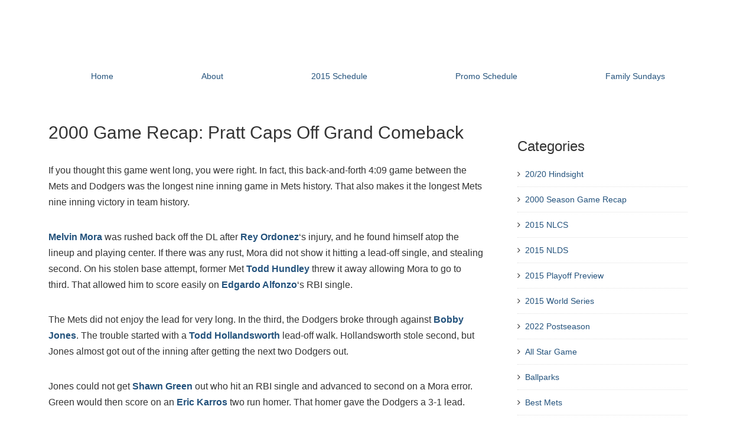

--- FILE ---
content_type: text/html; charset=UTF-8
request_url: https://metsdaddy.com/2020/05/2000-game-recap-pratt-caps-off-grand-comeback/
body_size: 16229
content:
<!DOCTYPE html>
<html lang="en-US">
<head>
	<meta charset="UTF-8">
	<link rel="profile" href="http://gmpg.org/xfn/11">
	    <title>2000 Game Recap: Pratt Caps Off Grand Comeback</title>
<meta name='robots' content='max-image-preview:large' />
	<style>img:is([sizes="auto" i], [sizes^="auto," i]) { contain-intrinsic-size: 3000px 1500px }</style>
	<link rel='dns-prefetch' href='//secure.gravatar.com' />
<link rel='dns-prefetch' href='//stats.wp.com' />
<link rel='dns-prefetch' href='//v0.wordpress.com' />
<link rel="alternate" type="application/rss+xml" title=" &raquo; Feed" href="https://metsdaddy.com/feed/" />
<link rel="alternate" type="application/rss+xml" title=" &raquo; Comments Feed" href="https://metsdaddy.com/comments/feed/" />
<script type="text/javascript">
/* <![CDATA[ */
window._wpemojiSettings = {"baseUrl":"https:\/\/s.w.org\/images\/core\/emoji\/16.0.1\/72x72\/","ext":".png","svgUrl":"https:\/\/s.w.org\/images\/core\/emoji\/16.0.1\/svg\/","svgExt":".svg","source":{"concatemoji":"https:\/\/metsdaddy.com\/wp-includes\/js\/wp-emoji-release.min.js?ver=6.8.3"}};
/*! This file is auto-generated */
!function(s,n){var o,i,e;function c(e){try{var t={supportTests:e,timestamp:(new Date).valueOf()};sessionStorage.setItem(o,JSON.stringify(t))}catch(e){}}function p(e,t,n){e.clearRect(0,0,e.canvas.width,e.canvas.height),e.fillText(t,0,0);var t=new Uint32Array(e.getImageData(0,0,e.canvas.width,e.canvas.height).data),a=(e.clearRect(0,0,e.canvas.width,e.canvas.height),e.fillText(n,0,0),new Uint32Array(e.getImageData(0,0,e.canvas.width,e.canvas.height).data));return t.every(function(e,t){return e===a[t]})}function u(e,t){e.clearRect(0,0,e.canvas.width,e.canvas.height),e.fillText(t,0,0);for(var n=e.getImageData(16,16,1,1),a=0;a<n.data.length;a++)if(0!==n.data[a])return!1;return!0}function f(e,t,n,a){switch(t){case"flag":return n(e,"\ud83c\udff3\ufe0f\u200d\u26a7\ufe0f","\ud83c\udff3\ufe0f\u200b\u26a7\ufe0f")?!1:!n(e,"\ud83c\udde8\ud83c\uddf6","\ud83c\udde8\u200b\ud83c\uddf6")&&!n(e,"\ud83c\udff4\udb40\udc67\udb40\udc62\udb40\udc65\udb40\udc6e\udb40\udc67\udb40\udc7f","\ud83c\udff4\u200b\udb40\udc67\u200b\udb40\udc62\u200b\udb40\udc65\u200b\udb40\udc6e\u200b\udb40\udc67\u200b\udb40\udc7f");case"emoji":return!a(e,"\ud83e\udedf")}return!1}function g(e,t,n,a){var r="undefined"!=typeof WorkerGlobalScope&&self instanceof WorkerGlobalScope?new OffscreenCanvas(300,150):s.createElement("canvas"),o=r.getContext("2d",{willReadFrequently:!0}),i=(o.textBaseline="top",o.font="600 32px Arial",{});return e.forEach(function(e){i[e]=t(o,e,n,a)}),i}function t(e){var t=s.createElement("script");t.src=e,t.defer=!0,s.head.appendChild(t)}"undefined"!=typeof Promise&&(o="wpEmojiSettingsSupports",i=["flag","emoji"],n.supports={everything:!0,everythingExceptFlag:!0},e=new Promise(function(e){s.addEventListener("DOMContentLoaded",e,{once:!0})}),new Promise(function(t){var n=function(){try{var e=JSON.parse(sessionStorage.getItem(o));if("object"==typeof e&&"number"==typeof e.timestamp&&(new Date).valueOf()<e.timestamp+604800&&"object"==typeof e.supportTests)return e.supportTests}catch(e){}return null}();if(!n){if("undefined"!=typeof Worker&&"undefined"!=typeof OffscreenCanvas&&"undefined"!=typeof URL&&URL.createObjectURL&&"undefined"!=typeof Blob)try{var e="postMessage("+g.toString()+"("+[JSON.stringify(i),f.toString(),p.toString(),u.toString()].join(",")+"));",a=new Blob([e],{type:"text/javascript"}),r=new Worker(URL.createObjectURL(a),{name:"wpTestEmojiSupports"});return void(r.onmessage=function(e){c(n=e.data),r.terminate(),t(n)})}catch(e){}c(n=g(i,f,p,u))}t(n)}).then(function(e){for(var t in e)n.supports[t]=e[t],n.supports.everything=n.supports.everything&&n.supports[t],"flag"!==t&&(n.supports.everythingExceptFlag=n.supports.everythingExceptFlag&&n.supports[t]);n.supports.everythingExceptFlag=n.supports.everythingExceptFlag&&!n.supports.flag,n.DOMReady=!1,n.readyCallback=function(){n.DOMReady=!0}}).then(function(){return e}).then(function(){var e;n.supports.everything||(n.readyCallback(),(e=n.source||{}).concatemoji?t(e.concatemoji):e.wpemoji&&e.twemoji&&(t(e.twemoji),t(e.wpemoji)))}))}((window,document),window._wpemojiSettings);
/* ]]> */
</script>
<style id='wp-emoji-styles-inline-css' type='text/css'>

	img.wp-smiley, img.emoji {
		display: inline !important;
		border: none !important;
		box-shadow: none !important;
		height: 1em !important;
		width: 1em !important;
		margin: 0 0.07em !important;
		vertical-align: -0.1em !important;
		background: none !important;
		padding: 0 !important;
	}
</style>
<link rel='stylesheet' id='wp-block-library-css' href='https://metsdaddy.com/wp-includes/css/dist/block-library/style.min.css?ver=6.8.3' type='text/css' media='all' />
<style id='wp-block-library-theme-inline-css' type='text/css'>
.wp-block-audio :where(figcaption){color:#555;font-size:13px;text-align:center}.is-dark-theme .wp-block-audio :where(figcaption){color:#ffffffa6}.wp-block-audio{margin:0 0 1em}.wp-block-code{border:1px solid #ccc;border-radius:4px;font-family:Menlo,Consolas,monaco,monospace;padding:.8em 1em}.wp-block-embed :where(figcaption){color:#555;font-size:13px;text-align:center}.is-dark-theme .wp-block-embed :where(figcaption){color:#ffffffa6}.wp-block-embed{margin:0 0 1em}.blocks-gallery-caption{color:#555;font-size:13px;text-align:center}.is-dark-theme .blocks-gallery-caption{color:#ffffffa6}:root :where(.wp-block-image figcaption){color:#555;font-size:13px;text-align:center}.is-dark-theme :root :where(.wp-block-image figcaption){color:#ffffffa6}.wp-block-image{margin:0 0 1em}.wp-block-pullquote{border-bottom:4px solid;border-top:4px solid;color:currentColor;margin-bottom:1.75em}.wp-block-pullquote cite,.wp-block-pullquote footer,.wp-block-pullquote__citation{color:currentColor;font-size:.8125em;font-style:normal;text-transform:uppercase}.wp-block-quote{border-left:.25em solid;margin:0 0 1.75em;padding-left:1em}.wp-block-quote cite,.wp-block-quote footer{color:currentColor;font-size:.8125em;font-style:normal;position:relative}.wp-block-quote:where(.has-text-align-right){border-left:none;border-right:.25em solid;padding-left:0;padding-right:1em}.wp-block-quote:where(.has-text-align-center){border:none;padding-left:0}.wp-block-quote.is-large,.wp-block-quote.is-style-large,.wp-block-quote:where(.is-style-plain){border:none}.wp-block-search .wp-block-search__label{font-weight:700}.wp-block-search__button{border:1px solid #ccc;padding:.375em .625em}:where(.wp-block-group.has-background){padding:1.25em 2.375em}.wp-block-separator.has-css-opacity{opacity:.4}.wp-block-separator{border:none;border-bottom:2px solid;margin-left:auto;margin-right:auto}.wp-block-separator.has-alpha-channel-opacity{opacity:1}.wp-block-separator:not(.is-style-wide):not(.is-style-dots){width:100px}.wp-block-separator.has-background:not(.is-style-dots){border-bottom:none;height:1px}.wp-block-separator.has-background:not(.is-style-wide):not(.is-style-dots){height:2px}.wp-block-table{margin:0 0 1em}.wp-block-table td,.wp-block-table th{word-break:normal}.wp-block-table :where(figcaption){color:#555;font-size:13px;text-align:center}.is-dark-theme .wp-block-table :where(figcaption){color:#ffffffa6}.wp-block-video :where(figcaption){color:#555;font-size:13px;text-align:center}.is-dark-theme .wp-block-video :where(figcaption){color:#ffffffa6}.wp-block-video{margin:0 0 1em}:root :where(.wp-block-template-part.has-background){margin-bottom:0;margin-top:0;padding:1.25em 2.375em}
</style>
<style id='classic-theme-styles-inline-css' type='text/css'>
/*! This file is auto-generated */
.wp-block-button__link{color:#fff;background-color:#32373c;border-radius:9999px;box-shadow:none;text-decoration:none;padding:calc(.667em + 2px) calc(1.333em + 2px);font-size:1.125em}.wp-block-file__button{background:#32373c;color:#fff;text-decoration:none}
</style>
<link rel='stylesheet' id='mediaelement-css' href='https://metsdaddy.com/wp-includes/js/mediaelement/mediaelementplayer-legacy.min.css?ver=4.2.17' type='text/css' media='all' />
<link rel='stylesheet' id='wp-mediaelement-css' href='https://metsdaddy.com/wp-includes/js/mediaelement/wp-mediaelement.min.css?ver=6.8.3' type='text/css' media='all' />
<style id='jetpack-sharing-buttons-style-inline-css' type='text/css'>
.jetpack-sharing-buttons__services-list{display:flex;flex-direction:row;flex-wrap:wrap;gap:0;list-style-type:none;margin:5px;padding:0}.jetpack-sharing-buttons__services-list.has-small-icon-size{font-size:12px}.jetpack-sharing-buttons__services-list.has-normal-icon-size{font-size:16px}.jetpack-sharing-buttons__services-list.has-large-icon-size{font-size:24px}.jetpack-sharing-buttons__services-list.has-huge-icon-size{font-size:36px}@media print{.jetpack-sharing-buttons__services-list{display:none!important}}.editor-styles-wrapper .wp-block-jetpack-sharing-buttons{gap:0;padding-inline-start:0}ul.jetpack-sharing-buttons__services-list.has-background{padding:1.25em 2.375em}
</style>
<link rel='stylesheet' id='block-css' href='https://metsdaddy.com/wp-content/themes/kanagata/block.css?ver=6.8.3' type='text/css' media='all' />
<style id='global-styles-inline-css' type='text/css'>
:root{--wp--preset--aspect-ratio--square: 1;--wp--preset--aspect-ratio--4-3: 4/3;--wp--preset--aspect-ratio--3-4: 3/4;--wp--preset--aspect-ratio--3-2: 3/2;--wp--preset--aspect-ratio--2-3: 2/3;--wp--preset--aspect-ratio--16-9: 16/9;--wp--preset--aspect-ratio--9-16: 9/16;--wp--preset--color--black: #000000;--wp--preset--color--cyan-bluish-gray: #abb8c3;--wp--preset--color--white: #ffffff;--wp--preset--color--pale-pink: #f78da7;--wp--preset--color--vivid-red: #cf2e2e;--wp--preset--color--luminous-vivid-orange: #ff6900;--wp--preset--color--luminous-vivid-amber: #fcb900;--wp--preset--color--light-green-cyan: #7bdcb5;--wp--preset--color--vivid-green-cyan: #00d084;--wp--preset--color--pale-cyan-blue: #8ed1fc;--wp--preset--color--vivid-cyan-blue: #0693e3;--wp--preset--color--vivid-purple: #9b51e0;--wp--preset--gradient--vivid-cyan-blue-to-vivid-purple: linear-gradient(135deg,rgba(6,147,227,1) 0%,rgb(155,81,224) 100%);--wp--preset--gradient--light-green-cyan-to-vivid-green-cyan: linear-gradient(135deg,rgb(122,220,180) 0%,rgb(0,208,130) 100%);--wp--preset--gradient--luminous-vivid-amber-to-luminous-vivid-orange: linear-gradient(135deg,rgba(252,185,0,1) 0%,rgba(255,105,0,1) 100%);--wp--preset--gradient--luminous-vivid-orange-to-vivid-red: linear-gradient(135deg,rgba(255,105,0,1) 0%,rgb(207,46,46) 100%);--wp--preset--gradient--very-light-gray-to-cyan-bluish-gray: linear-gradient(135deg,rgb(238,238,238) 0%,rgb(169,184,195) 100%);--wp--preset--gradient--cool-to-warm-spectrum: linear-gradient(135deg,rgb(74,234,220) 0%,rgb(151,120,209) 20%,rgb(207,42,186) 40%,rgb(238,44,130) 60%,rgb(251,105,98) 80%,rgb(254,248,76) 100%);--wp--preset--gradient--blush-light-purple: linear-gradient(135deg,rgb(255,206,236) 0%,rgb(152,150,240) 100%);--wp--preset--gradient--blush-bordeaux: linear-gradient(135deg,rgb(254,205,165) 0%,rgb(254,45,45) 50%,rgb(107,0,62) 100%);--wp--preset--gradient--luminous-dusk: linear-gradient(135deg,rgb(255,203,112) 0%,rgb(199,81,192) 50%,rgb(65,88,208) 100%);--wp--preset--gradient--pale-ocean: linear-gradient(135deg,rgb(255,245,203) 0%,rgb(182,227,212) 50%,rgb(51,167,181) 100%);--wp--preset--gradient--electric-grass: linear-gradient(135deg,rgb(202,248,128) 0%,rgb(113,206,126) 100%);--wp--preset--gradient--midnight: linear-gradient(135deg,rgb(2,3,129) 0%,rgb(40,116,252) 100%);--wp--preset--font-size--small: 13px;--wp--preset--font-size--medium: 20px;--wp--preset--font-size--large: 36px;--wp--preset--font-size--x-large: 42px;--wp--preset--spacing--20: 0.44rem;--wp--preset--spacing--30: 0.67rem;--wp--preset--spacing--40: 1rem;--wp--preset--spacing--50: 1.5rem;--wp--preset--spacing--60: 2.25rem;--wp--preset--spacing--70: 3.38rem;--wp--preset--spacing--80: 5.06rem;--wp--preset--shadow--natural: 6px 6px 9px rgba(0, 0, 0, 0.2);--wp--preset--shadow--deep: 12px 12px 50px rgba(0, 0, 0, 0.4);--wp--preset--shadow--sharp: 6px 6px 0px rgba(0, 0, 0, 0.2);--wp--preset--shadow--outlined: 6px 6px 0px -3px rgba(255, 255, 255, 1), 6px 6px rgba(0, 0, 0, 1);--wp--preset--shadow--crisp: 6px 6px 0px rgba(0, 0, 0, 1);}:where(.is-layout-flex){gap: 0.5em;}:where(.is-layout-grid){gap: 0.5em;}body .is-layout-flex{display: flex;}.is-layout-flex{flex-wrap: wrap;align-items: center;}.is-layout-flex > :is(*, div){margin: 0;}body .is-layout-grid{display: grid;}.is-layout-grid > :is(*, div){margin: 0;}:where(.wp-block-columns.is-layout-flex){gap: 2em;}:where(.wp-block-columns.is-layout-grid){gap: 2em;}:where(.wp-block-post-template.is-layout-flex){gap: 1.25em;}:where(.wp-block-post-template.is-layout-grid){gap: 1.25em;}.has-black-color{color: var(--wp--preset--color--black) !important;}.has-cyan-bluish-gray-color{color: var(--wp--preset--color--cyan-bluish-gray) !important;}.has-white-color{color: var(--wp--preset--color--white) !important;}.has-pale-pink-color{color: var(--wp--preset--color--pale-pink) !important;}.has-vivid-red-color{color: var(--wp--preset--color--vivid-red) !important;}.has-luminous-vivid-orange-color{color: var(--wp--preset--color--luminous-vivid-orange) !important;}.has-luminous-vivid-amber-color{color: var(--wp--preset--color--luminous-vivid-amber) !important;}.has-light-green-cyan-color{color: var(--wp--preset--color--light-green-cyan) !important;}.has-vivid-green-cyan-color{color: var(--wp--preset--color--vivid-green-cyan) !important;}.has-pale-cyan-blue-color{color: var(--wp--preset--color--pale-cyan-blue) !important;}.has-vivid-cyan-blue-color{color: var(--wp--preset--color--vivid-cyan-blue) !important;}.has-vivid-purple-color{color: var(--wp--preset--color--vivid-purple) !important;}.has-black-background-color{background-color: var(--wp--preset--color--black) !important;}.has-cyan-bluish-gray-background-color{background-color: var(--wp--preset--color--cyan-bluish-gray) !important;}.has-white-background-color{background-color: var(--wp--preset--color--white) !important;}.has-pale-pink-background-color{background-color: var(--wp--preset--color--pale-pink) !important;}.has-vivid-red-background-color{background-color: var(--wp--preset--color--vivid-red) !important;}.has-luminous-vivid-orange-background-color{background-color: var(--wp--preset--color--luminous-vivid-orange) !important;}.has-luminous-vivid-amber-background-color{background-color: var(--wp--preset--color--luminous-vivid-amber) !important;}.has-light-green-cyan-background-color{background-color: var(--wp--preset--color--light-green-cyan) !important;}.has-vivid-green-cyan-background-color{background-color: var(--wp--preset--color--vivid-green-cyan) !important;}.has-pale-cyan-blue-background-color{background-color: var(--wp--preset--color--pale-cyan-blue) !important;}.has-vivid-cyan-blue-background-color{background-color: var(--wp--preset--color--vivid-cyan-blue) !important;}.has-vivid-purple-background-color{background-color: var(--wp--preset--color--vivid-purple) !important;}.has-black-border-color{border-color: var(--wp--preset--color--black) !important;}.has-cyan-bluish-gray-border-color{border-color: var(--wp--preset--color--cyan-bluish-gray) !important;}.has-white-border-color{border-color: var(--wp--preset--color--white) !important;}.has-pale-pink-border-color{border-color: var(--wp--preset--color--pale-pink) !important;}.has-vivid-red-border-color{border-color: var(--wp--preset--color--vivid-red) !important;}.has-luminous-vivid-orange-border-color{border-color: var(--wp--preset--color--luminous-vivid-orange) !important;}.has-luminous-vivid-amber-border-color{border-color: var(--wp--preset--color--luminous-vivid-amber) !important;}.has-light-green-cyan-border-color{border-color: var(--wp--preset--color--light-green-cyan) !important;}.has-vivid-green-cyan-border-color{border-color: var(--wp--preset--color--vivid-green-cyan) !important;}.has-pale-cyan-blue-border-color{border-color: var(--wp--preset--color--pale-cyan-blue) !important;}.has-vivid-cyan-blue-border-color{border-color: var(--wp--preset--color--vivid-cyan-blue) !important;}.has-vivid-purple-border-color{border-color: var(--wp--preset--color--vivid-purple) !important;}.has-vivid-cyan-blue-to-vivid-purple-gradient-background{background: var(--wp--preset--gradient--vivid-cyan-blue-to-vivid-purple) !important;}.has-light-green-cyan-to-vivid-green-cyan-gradient-background{background: var(--wp--preset--gradient--light-green-cyan-to-vivid-green-cyan) !important;}.has-luminous-vivid-amber-to-luminous-vivid-orange-gradient-background{background: var(--wp--preset--gradient--luminous-vivid-amber-to-luminous-vivid-orange) !important;}.has-luminous-vivid-orange-to-vivid-red-gradient-background{background: var(--wp--preset--gradient--luminous-vivid-orange-to-vivid-red) !important;}.has-very-light-gray-to-cyan-bluish-gray-gradient-background{background: var(--wp--preset--gradient--very-light-gray-to-cyan-bluish-gray) !important;}.has-cool-to-warm-spectrum-gradient-background{background: var(--wp--preset--gradient--cool-to-warm-spectrum) !important;}.has-blush-light-purple-gradient-background{background: var(--wp--preset--gradient--blush-light-purple) !important;}.has-blush-bordeaux-gradient-background{background: var(--wp--preset--gradient--blush-bordeaux) !important;}.has-luminous-dusk-gradient-background{background: var(--wp--preset--gradient--luminous-dusk) !important;}.has-pale-ocean-gradient-background{background: var(--wp--preset--gradient--pale-ocean) !important;}.has-electric-grass-gradient-background{background: var(--wp--preset--gradient--electric-grass) !important;}.has-midnight-gradient-background{background: var(--wp--preset--gradient--midnight) !important;}.has-small-font-size{font-size: var(--wp--preset--font-size--small) !important;}.has-medium-font-size{font-size: var(--wp--preset--font-size--medium) !important;}.has-large-font-size{font-size: var(--wp--preset--font-size--large) !important;}.has-x-large-font-size{font-size: var(--wp--preset--font-size--x-large) !important;}
:where(.wp-block-post-template.is-layout-flex){gap: 1.25em;}:where(.wp-block-post-template.is-layout-grid){gap: 1.25em;}
:where(.wp-block-columns.is-layout-flex){gap: 2em;}:where(.wp-block-columns.is-layout-grid){gap: 2em;}
:root :where(.wp-block-pullquote){font-size: 1.5em;line-height: 1.6;}
</style>
<link rel='stylesheet' id='contact-form-7-css' href='https://metsdaddy.com/wp-content/plugins/contact-form-7/includes/css/styles.css?ver=6.1.4' type='text/css' media='all' />
<link rel='stylesheet' id='responsive-lightbox-swipebox-css' href='https://metsdaddy.com/wp-content/plugins/responsive-lightbox/assets/swipebox/swipebox.min.css?ver=1.5.2' type='text/css' media='all' />
<link rel='stylesheet' id='wp-components-css' href='https://metsdaddy.com/wp-includes/css/dist/components/style.min.css?ver=6.8.3' type='text/css' media='all' />
<link rel='stylesheet' id='godaddy-styles-css' href='https://metsdaddy.com/wp-content/mu-plugins/vendor/wpex/godaddy-launch/includes/Dependencies/GoDaddy/Styles/build/latest.css?ver=2.0.2' type='text/css' media='all' />
<link rel='preload' as='font' type='font/woff2' crossorigin id='font-awesome-woff2-css' href='https://metsdaddy.com/wp-content/themes/kanagata/css/libs/fonts/fontawesome-webfont.woff2?ver=4.3.0'   />
<link rel='preload' as='font' type='font/woff' crossorigin id='font-awesome-woff-css' href='https://metsdaddy.com/wp-content/themes/kanagata/css/libs/fonts/fontawesome-webfont.woff?ver=4.3.0'   />
<link rel='stylesheet' id='font-awesome-css' href='https://metsdaddy.com/wp-content/themes/kanagata/css/libs/font-awesome/font-awesome.min.css?ver=4.3.0' type='text/css' media='all' />
<link rel='stylesheet' id='bootstrap-css' href='https://metsdaddy.com/wp-content/themes/kanagata/css/libs/bootstrap/bootstrap.min.css?ver=5.0.0' type='text/css' media='all' />
<link rel='stylesheet' id='lightbox-css' href='https://metsdaddy.com/wp-content/themes/kanagata/css/libs/lightbox/lightbox.css?ver=2.8.1' type='text/css' media='all' />
<link rel='stylesheet' id='style-css' href='https://metsdaddy.com/wp-content/themes/kanagata/style.css?ver=3.0.0' type='text/css' media='screen' />
<link rel='stylesheet' id='wp-pagenavi-css' href='https://metsdaddy.com/wp-content/plugins/wp-pagenavi/pagenavi-css.css?ver=2.70' type='text/css' media='all' />
<link rel='stylesheet' id='sharedaddy-css' href='https://metsdaddy.com/wp-content/plugins/jetpack/modules/sharedaddy/sharing.css?ver=15.4' type='text/css' media='all' />
<link rel='stylesheet' id='social-logos-css' href='https://metsdaddy.com/wp-content/plugins/jetpack/_inc/social-logos/social-logos.min.css?ver=15.4' type='text/css' media='all' />
<script type="text/javascript" src="https://metsdaddy.com/wp-includes/js/jquery/jquery.min.js?ver=3.7.1" id="jquery-core-js"></script>
<script type="text/javascript" src="https://metsdaddy.com/wp-includes/js/jquery/jquery-migrate.min.js?ver=3.4.1" id="jquery-migrate-js"></script>
<script type="text/javascript" src="https://metsdaddy.com/wp-content/plugins/responsive-lightbox/assets/dompurify/purify.min.js?ver=3.3.1" id="dompurify-js"></script>
<script type="text/javascript" id="responsive-lightbox-sanitizer-js-before">
/* <![CDATA[ */
window.RLG = window.RLG || {}; window.RLG.sanitizeAllowedHosts = ["youtube.com","www.youtube.com","youtu.be","vimeo.com","player.vimeo.com"];
/* ]]> */
</script>
<script type="text/javascript" src="https://metsdaddy.com/wp-content/plugins/responsive-lightbox/js/sanitizer.js?ver=2.6.1" id="responsive-lightbox-sanitizer-js"></script>
<script type="text/javascript" src="https://metsdaddy.com/wp-content/plugins/responsive-lightbox/assets/swipebox/jquery.swipebox.min.js?ver=1.5.2" id="responsive-lightbox-swipebox-js"></script>
<script type="text/javascript" src="https://metsdaddy.com/wp-includes/js/underscore.min.js?ver=1.13.7" id="underscore-js"></script>
<script type="text/javascript" src="https://metsdaddy.com/wp-content/plugins/responsive-lightbox/assets/infinitescroll/infinite-scroll.pkgd.min.js?ver=4.0.1" id="responsive-lightbox-infinite-scroll-js"></script>
<script type="text/javascript" id="responsive-lightbox-js-before">
/* <![CDATA[ */
var rlArgs = {"script":"swipebox","selector":"lightbox","customEvents":"","activeGalleries":true,"animation":true,"hideCloseButtonOnMobile":false,"removeBarsOnMobile":false,"hideBars":true,"hideBarsDelay":5000,"videoMaxWidth":1080,"useSVG":true,"loopAtEnd":false,"woocommerce_gallery":false,"ajaxurl":"https:\/\/metsdaddy.com\/wp-admin\/admin-ajax.php","nonce":"a1678ff931","preview":false,"postId":11710,"scriptExtension":false};
/* ]]> */
</script>
<script type="text/javascript" src="https://metsdaddy.com/wp-content/plugins/responsive-lightbox/js/front.js?ver=2.6.1" id="responsive-lightbox-js"></script>
<script type="text/javascript" src="https://metsdaddy.com/wp-content/themes/kanagata/js/sp_menu.js?ver=1.0.0" id="sp_menu-js"></script>
<script type="text/javascript" src="https://metsdaddy.com/wp-content/themes/kanagata/js/app.js?ver=1.0.0" id="app-js"></script>
<link rel="https://api.w.org/" href="https://metsdaddy.com/wp-json/" /><link rel="alternate" title="JSON" type="application/json" href="https://metsdaddy.com/wp-json/wp/v2/posts/11710" /><link rel="EditURI" type="application/rsd+xml" title="RSD" href="https://metsdaddy.com/xmlrpc.php?rsd" />
<meta name="generator" content="WordPress 6.8.3" />
<link rel="canonical" href="https://metsdaddy.com/2020/05/2000-game-recap-pratt-caps-off-grand-comeback/" />
<link rel='shortlink' href='https://metsdaddy.com/?p=11710' />
<link rel="alternate" title="oEmbed (JSON)" type="application/json+oembed" href="https://metsdaddy.com/wp-json/oembed/1.0/embed?url=https%3A%2F%2Fmetsdaddy.com%2F2020%2F05%2F2000-game-recap-pratt-caps-off-grand-comeback%2F" />
<link rel="alternate" title="oEmbed (XML)" type="text/xml+oembed" href="https://metsdaddy.com/wp-json/oembed/1.0/embed?url=https%3A%2F%2Fmetsdaddy.com%2F2020%2F05%2F2000-game-recap-pratt-caps-off-grand-comeback%2F&#038;format=xml" />
	<style>img#wpstats{display:none}</style>
		<style data-context="foundation-flickity-css">/*! Flickity v2.0.2
http://flickity.metafizzy.co
---------------------------------------------- */.flickity-enabled{position:relative}.flickity-enabled:focus{outline:0}.flickity-viewport{overflow:hidden;position:relative;height:100%}.flickity-slider{position:absolute;width:100%;height:100%}.flickity-enabled.is-draggable{-webkit-tap-highlight-color:transparent;tap-highlight-color:transparent;-webkit-user-select:none;-moz-user-select:none;-ms-user-select:none;user-select:none}.flickity-enabled.is-draggable .flickity-viewport{cursor:move;cursor:-webkit-grab;cursor:grab}.flickity-enabled.is-draggable .flickity-viewport.is-pointer-down{cursor:-webkit-grabbing;cursor:grabbing}.flickity-prev-next-button{position:absolute;top:50%;width:44px;height:44px;border:none;border-radius:50%;background:#fff;background:hsla(0,0%,100%,.75);cursor:pointer;-webkit-transform:translateY(-50%);transform:translateY(-50%)}.flickity-prev-next-button:hover{background:#fff}.flickity-prev-next-button:focus{outline:0;box-shadow:0 0 0 5px #09f}.flickity-prev-next-button:active{opacity:.6}.flickity-prev-next-button.previous{left:10px}.flickity-prev-next-button.next{right:10px}.flickity-rtl .flickity-prev-next-button.previous{left:auto;right:10px}.flickity-rtl .flickity-prev-next-button.next{right:auto;left:10px}.flickity-prev-next-button:disabled{opacity:.3;cursor:auto}.flickity-prev-next-button svg{position:absolute;left:20%;top:20%;width:60%;height:60%}.flickity-prev-next-button .arrow{fill:#333}.flickity-page-dots{position:absolute;width:100%;bottom:-25px;padding:0;margin:0;list-style:none;text-align:center;line-height:1}.flickity-rtl .flickity-page-dots{direction:rtl}.flickity-page-dots .dot{display:inline-block;width:10px;height:10px;margin:0 8px;background:#333;border-radius:50%;opacity:.25;cursor:pointer}.flickity-page-dots .dot.is-selected{opacity:1}</style><style data-context="foundation-slideout-css">.slideout-menu{position:fixed;left:0;top:0;bottom:0;right:auto;z-index:0;width:256px;overflow-y:auto;-webkit-overflow-scrolling:touch;display:none}.slideout-menu.pushit-right{left:auto;right:0}.slideout-panel{position:relative;z-index:1;will-change:transform}.slideout-open,.slideout-open .slideout-panel,.slideout-open body{overflow:hidden}.slideout-open .slideout-menu{display:block}.pushit{display:none}</style>
<meta name="viewport" content="width=device-width, initial-scale=1">
	<style type="text/css">
		.jumbotron {background-color: #ffffff;}.jumbotron-inner p {color: #333333;}.jumbotron-inner p {font-size: 48px;}a {color: #337ab7;}a:link {color: #23527c;}a:active {color: #337ab7;}a:visited {color: #337ab7;}a:hover {color: #23527c;}a {text-decoration: none;}.menu-global-container {background-color: #ffffff;}.menu-global .sub-menu li {background-color: #ffffff;}.menu-extra {background-color: #ffffff;}.menu-extra .sub-menu {background-color: #ffffff;}#sidebar {background-color: #ffffff;}.pager .current {background-color: #ffffff;}.pager .page-numbers:hover  {background-color: #ffffff;}#sidebar {background-color: #ffffff;} 
	</style> 
					<style type="text/css">
				#header-wrap {
					background: url(https://metsdaddy.com/wp-content/uploads/2015/07/cropped-Header.jpg) no-repeat center;
				}
			</style>
					
<!-- Jetpack Open Graph Tags -->
<meta property="og:type" content="article" />
<meta property="og:title" content="2000 Game Recap: Pratt Caps Off Grand Comeback" />
<meta property="og:url" content="https://metsdaddy.com/2020/05/2000-game-recap-pratt-caps-off-grand-comeback/" />
<meta property="og:description" content="If you thought this game went long, you were right. In fact, this back-and-forth 4:09 game between the Mets and Dodgers was the longest nine inning game in Mets history. That also makes it the long…" />
<meta property="article:published_time" content="2020-05-30T23:00:40+00:00" />
<meta property="article:modified_time" content="2020-05-21T16:31:13+00:00" />
<meta property="og:image" content="http://img.youtube.com/vi/4R5YWDGdbko/0.jpg" />
<meta property="og:image:secure_url" content="https://img.youtube.com/vi/4R5YWDGdbko/0.jpg" />
<meta property="og:image:width" content="200" />
<meta property="og:image:height" content="200" />
<meta property="og:image:alt" content="" />
<meta property="og:locale" content="en_US" />
<meta name="twitter:text:title" content="2000 Game Recap: Pratt Caps Off Grand Comeback" />
<meta name="twitter:card" content="summary" />

<!-- End Jetpack Open Graph Tags -->
<style>.ios7.web-app-mode.has-fixed header{ background-color: rgba(3,122,221,.88);}</style></head>
<body class="wp-singular post-template-default single single-post postid-11710 single-format-standard wp-embed-responsive wp-theme-kanagata">
<div class="container">
	<div id="header" class="header">
				<div class="header__main clearfix">
			<div class="header__logo clearfix">
	<h1>
		<a style="color: #ed7e00" href="https://metsdaddy.com/" title=""></a>	</h1>
</div><!-- .header__logo -->
    
		</div><!-- .header__main -->
		<div class="header__lead clearfix">
							<div class="header__description">
					<h2 class="site-description"></h2>
				</div><!-- .header__description -->
					</div><!-- .header__lead -->
	</div><!-- .header -->
</div><!-- .container -->
	<div class="container" id="menu-global-wrapper">
		<div id="sp_toggle_menu"><a href="#"><i class="fa fa-bars" aria-hidden="true"></i></a></div>
	<div class="menu-global-container"><ul id="menu-family-sundays" class="menu-global"><li id="menu-item-11" class="menu-item menu-item-type-custom menu-item-object-custom menu-item-home menu-item-11"><a href="https://metsdaddy.com">Home</a></li>
<li id="menu-item-21" class="menu-item menu-item-type-post_type menu-item-object-page menu-item-21"><a href="https://metsdaddy.com/about/">About</a></li>
<li id="menu-item-12" class="menu-item menu-item-type-custom menu-item-object-custom menu-item-12"><a href="http://newyork.mets.mlb.com/nym/downloads/y2015/2015_Schedule.pdf">2015 Schedule</a></li>
<li id="menu-item-13" class="menu-item menu-item-type-custom menu-item-object-custom menu-item-13"><a href="http://newyork.mets.mlb.com/schedule/promotions.jsp?c_id=nym&#038;y=2015">Promo Schedule</a></li>
<li id="menu-item-14" class="menu-item menu-item-type-custom menu-item-object-custom menu-item-14"><a href="http://newyork.mets.mlb.com/nym/ticketing/sundays.jsp">Family Sundays</a></li>
</ul></div>	</div><!-- .container -->
	<div class="container">
		</div><!-- .container -->
<div class="container">
	<div class="row">
		<div class="main col-sm-12 col-xs-12 col-md-8">
					<div class="single-post clearfix post-11710 post type-post status-publish format-standard hentry category-2000-season-game-recap tag-armando-benitez tag-benny-agbayani tag-bobby-jones tag-bobby-valentine tag-davey-johnson tag-dennis-cook tag-derek-bell tag-edgardo-alfonzo tag-gary-sheffield tag-jay-payton tag-joe-mcewing tag-john-franco tag-jon-nunnally tag-kevin-elster tag-kurt-abbott tag-melvin-mora tag-mike-piazza tag-pat-mahomes tag-rey-ordonez tag-robin-ventura tag-shawn-green tag-todd-hundley tag-todd-pratt tag-todd-zeile">
			<div class="post__header">
				<h1 class="single-title heading-style-default">2000 Game Recap: Pratt Caps Off Grand Comeback</h1>
			</div><!-- .post__header -->
			<div class="post__body">
						<div class="post__content">
		<p>If you thought this game went long, you were right. In fact, this back-and-forth 4:09 game between the Mets and Dodgers was the longest nine inning game in Mets history. That also makes it the longest Mets nine inning victory in team history.</p>
<p><strong><a href="https://www.baseball-reference.com/players/m/morame01.shtml?utm_campaign=Linker&amp;utm_source=direct&amp;utm_medium=linker-" target="_blank" rel="nofollow noopener noreferrer">Melvin Mora</a></strong> was rushed back off the DL after <strong><a href="https://www.baseball-reference.com/players/o/ordonre01.shtml?utm_campaign=Linker&amp;utm_source=direct&amp;utm_medium=linker-" target="_blank" rel="nofollow noopener noreferrer">Rey Ordonez</a></strong>&#8216;s injury, and he found himself atop the lineup and playing center. If there was any rust, Mora did not show it hitting a lead-off single, and stealing second. On his stolen base attempt, former Met <strong><a href="https://www.baseball-reference.com/players/h/hundlto01.shtml?utm_campaign=Linker&amp;utm_source=direct&amp;utm_medium=linker-" target="_blank" rel="nofollow noopener noreferrer">Todd Hundley</a></strong> threw it away allowing Mora to go to third. That allowed him to score easily on <strong><a href="https://www.baseball-reference.com/players/a/alfoned01.shtml?utm_campaign=Linker&amp;utm_source=direct&amp;utm_medium=linker-" target="_blank" rel="nofollow noopener noreferrer">Edgardo Alfonzo</a></strong>&#8216;s RBI single.</p>
<p>The Mets did not enjoy the lead for very long. In the third, the Dodgers broke through against <strong><a href="https://www.baseball-reference.com/search/search.fcgi?pid=jonesbo04,jonesbo03&amp;search=Bobby+Jones&amp;utm_campaign=Linker&amp;utm_source=direct&amp;utm_medium=linker-" target="_blank" rel="nofollow noopener noreferrer">Bobby Jones</a></strong>. The trouble started with a <strong><a href="https://www.baseball-reference.com/players/h/hollato01.shtml?utm_campaign=Linker&amp;utm_source=direct&amp;utm_medium=linker-" target="_blank" rel="nofollow noopener noreferrer">Todd Hollandsworth</a></strong> lead-off walk. Hollandsworth stole second, but Jones almost got out of the inning after getting the next two Dodgers out.</p>
<p>Jones could not get <strong><a href="https://www.baseball-reference.com/players/g/greensh01.shtml?utm_campaign=Linker&amp;utm_source=direct&amp;utm_medium=linker-" target="_blank" rel="nofollow noopener noreferrer">Shawn Green</a> </strong>out who hit an RBI single and advanced to second on a Mora error. Green would then score on an <strong><a href="https://www.baseball-reference.com/players/k/karroer01.shtml?utm_campaign=Linker&amp;utm_source=direct&amp;utm_medium=linker-" target="_blank" rel="nofollow noopener noreferrer">Eric Karros</a></strong> two run homer. That homer gave the Dodgers a 3-1 lead.</p>
<p>Dodgers starter <strong><a href="https://www.baseball-reference.com/players/g/gagneer01.shtml?utm_campaign=Linker&amp;utm_source=direct&amp;utm_medium=linker-" target="_blank" rel="nofollow noopener noreferrer">Eric Gagne</a></strong> would only last four plus. After he allowed an Alfonzo double and <strong><a href="https://www.baseball-reference.com/players/p/piazzmi01.shtml?utm_campaign=Linker&amp;utm_source=direct&amp;utm_medium=linker-" target="_blank" rel="nofollow noopener noreferrer">Mike Piazza</a></strong> RBI single, he was lifted for <strong><a href="https://www.baseball-reference.com/players/h/hergema01.shtml?utm_campaign=Linker&amp;utm_source=direct&amp;utm_medium=linker-" target="_blank" rel="nofollow noopener noreferrer">Matt Herges</a></strong>. While Herges was relief in the fifth getting the Dodgers out of the jam, he was not that in the sixth.</p>
<p>After quick strikeouts of <strong><a href="https://www.baseball-reference.com/players/a/abbotku01.shtml?utm_campaign=Linker&amp;utm_source=direct&amp;utm_medium=linker-" target="_blank" rel="nofollow noopener noreferrer">Kurt Abbott</a></strong> and Jones, Herges consecutive singles to Mora and <strong><a href="https://www.baseball-reference.com/players/b/bellde01.shtml?utm_campaign=Linker&amp;utm_source=direct&amp;utm_medium=linker-" target="_blank" rel="nofollow noopener noreferrer">Derek Bell</a></strong>. On the Bell infield single, <strong><a href="https://www.baseball-reference.com/players/h/hanseda01.shtml?utm_campaign=Linker&amp;utm_source=direct&amp;utm_medium=linker-" target="_blank" rel="nofollow noopener noreferrer">Dave Hansen</a></strong> threw it away allowing Mora and Bell to go to second and third. That allowed both runners to score on the ensuing Alfonzo RBI single which gave the Mets a 4-3 lead.</p>
<p>At that point, Jones had pitched reasonably well. Over five innings, he had allowed just three runs on six hits and two walks. At 87 pitches, you understood why he was sent out there for the bottom of the sixth. Still, after former Met Hundley led off the inning with a double, he got the quick hook with <strong><a href="https://www.baseball-reference.com/players/c/cookde01.shtml?utm_campaign=Linker&amp;utm_source=direct&amp;utm_medium=linker-" target="_blank" rel="nofollow noopener noreferrer">Dennis Cook</a></strong> coming into the game to face the left-handed Hansen.</p>
<p><strong><a href="https://www.baseball-reference.com/players/j/johnsda02.shtml?utm_campaign=Linker&amp;utm_source=direct&amp;utm_medium=linker-" target="_blank" rel="nofollow noopener noreferrer">Davey Johnson</a></strong> countered to putting <strong><a href="https://www.baseball-reference.com/players/e/elsteke01.shtml?utm_campaign=Linker&amp;utm_source=direct&amp;utm_medium=linker-" target="_blank" rel="nofollow noopener noreferrer">Kevin Elster</a></strong> into the game as a pinch hitter. As an aside, that&#8217;s a sentence which could have been written a decade ago back when Hundley, Johnson, and Elster were all Mets.</p>
<p>Elster singled putting runners at the corners. <strong><a href="https://www.baseball-reference.com/players/b/berroge01.shtml?utm_campaign=Linker&amp;utm_source=direct&amp;utm_medium=linker-" target="_blank" rel="nofollow noopener noreferrer">Geronimo Berroa</a></strong> then pinch hit for Herges, and he drove home <strong><a href="https://www.baseball-reference.com/players/k/kreutch01.shtml?utm_campaign=Linker&amp;utm_source=direct&amp;utm_medium=linker-" target="_blank" rel="nofollow noopener noreferrer">Chad Kreuter</a></strong>, who pinch ran for an injured Hundley. Cook finally got a lefty in Hollandsworth, and he struck him out.</p>
<p>With the known right-handed batters coming up, <strong><a href="https://www.baseball-reference.com/players/v/valenbo02.shtml?utm_campaign=Linker&amp;utm_source=direct&amp;utm_medium=linker-" target="_blank" rel="nofollow noopener noreferrer">Bobby Valentine</a></strong> brought in <strong><a href="https://www.baseball-reference.com/players/m/mahompa01.shtml?utm_campaign=Linker&amp;utm_source=direct&amp;utm_medium=linker-" target="_blank" rel="nofollow noopener noreferrer">Pat Mahomes</a></strong>, who has been really overworked of late. Mahomes allowed an RBI single to <strong><a href="https://www.baseball-reference.com/players/g/grudzma01.shtml?utm_campaign=Linker&amp;utm_source=direct&amp;utm_medium=linker-" target="_blank" rel="nofollow noopener noreferrer">Mark Grudzielanek</a> </strong>before retiring <strong><a href="https://www.baseball-reference.com/players/s/sheffga01.shtml?utm_campaign=Linker&amp;utm_source=direct&amp;utm_medium=linker-" target="_blank" rel="nofollow noopener noreferrer">Gary Sheffield</a></strong> to end the inning. With that, the Mets 4-3 lead had become a 5-4 deficit.</p>
<p>That&#8217;s where the score was in the ninth when the Dodgers brought in <strong><a href="https://www.baseball-reference.com/players/s/shawje01.shtml?utm_campaign=Linker&amp;utm_source=direct&amp;utm_medium=linker-" target="_blank" rel="nofollow noopener noreferrer">Jeff Shaw</a></strong> to close out the game. Mike Piazza would get the inning started with a lead-off single on the first pitch Shaw threw. With the slow-footed Piazza representing the tying run, Valentine sent in <strong><a href="https://www.baseball-reference.com/players/p/paytoja01.shtml?utm_campaign=Linker&amp;utm_source=direct&amp;utm_medium=linker-" target="_blank" rel="nofollow noopener noreferrer">Jay Payton</a> </strong>to pinch run.</p>
<p>After <strong><a href="https://www.baseball-reference.com/players/v/venturo01.shtml?utm_campaign=Linker&amp;utm_source=direct&amp;utm_medium=linker-" target="_blank" rel="nofollow noopener noreferrer">Robin Ventura</a></strong> walked on four pitches, Payton would score the tying run on a <strong><a href="https://www.baseball-reference.com/players/z/zeileto01.shtml?utm_campaign=Linker&amp;utm_source=direct&amp;utm_medium=linker-" target="_blank" rel="nofollow noopener noreferrer">Todd Zeile</a> </strong>RBI single. That also had the go-ahead run in scoring position. The Dodgers not wanting to lose the game brought in <strong><a href="https://www.baseball-reference.com/players/a/adamste01.shtml?utm_campaign=Linker&amp;utm_source=direct&amp;utm_medium=linker-" target="_blank" rel="nofollow noopener noreferrer">Terry Adams</a></strong> to relieve Shaw.</p>
<p>With the go-ahead run on second with no outs, Valentine made the curious decision of having <strong><a href="https://www.baseball-reference.com/players/m/mcewijo01.shtml?utm_campaign=Linker&amp;utm_source=direct&amp;utm_medium=linker-" target="_blank" rel="nofollow noopener noreferrer">Joe McEwing</a> </strong>pinch hit for <strong><a href="https://www.baseball-reference.com/players/a/agbaybe01.shtml?utm_campaign=Linker&amp;utm_source=direct&amp;utm_medium=linker-" target="_blank" rel="nofollow noopener noreferrer">Benny Agbayani</a></strong> to bunt the runners over. Instead, McEwing would strike out. After Kurt Abbott walked, <strong><a href="https://www.baseball-reference.com/search/search.fcgi?pid=nunnajo01,nunnal002jon&amp;search=Jon+Nunnally&amp;utm_campaign=Linker&amp;utm_source=direct&amp;utm_medium=linker-" target="_blank" rel="nofollow noopener noreferrer">Jon Nunnally</a></strong> struck out.</p>
<p>That put the game on Mora&#8217;s shoulders. He had a tough seven pitch at-bat where he drew a walk forcing home the go-ahead run. That brought up <strong><a href="https://www.baseball-reference.com/search/search.fcgi?pid=francjo01,franco004joh&amp;search=John+Franco&amp;utm_campaign=Linker&amp;utm_source=direct&amp;utm_medium=linker-" target="_blank" rel="nofollow noopener noreferrer">John Franco</a></strong>&#8216;s spot in the batting order. With Piazza already out of the game with Payton pinch running for him, Valentine sent up <strong><a href="https://www.baseball-reference.com/players/p/prattto02.shtml?utm_campaign=Linker&amp;utm_source=direct&amp;utm_medium=linker-" target="_blank" rel="nofollow noopener noreferrer">Todd Pratt</a></strong>. Pratt would deliver a grand slam to put the Mets up 10-5.</p>
<p><iframe title="Todd Pratt Hits Grand Slam At Dodger Stadium! &quot;Tank&quot;" width="718" height="404" src="https://www.youtube.com/embed/4R5YWDGdbko?feature=oembed" frameborder="0" allow="accelerometer; autoplay; clipboard-write; encrypted-media; gyroscope; picture-in-picture; web-share" referrerpolicy="strict-origin-when-cross-origin" allowfullscreen></iframe></p>
<p><strong><a href="https://www.baseball-reference.com/players/b/benitar01.shtml?utm_campaign=Linker&amp;utm_source=direct&amp;utm_medium=linker-" target="_blank" rel="nofollow noopener noreferrer">Armando Benitez</a></strong> entered the game in the ninth, and he quickly shut the door. With a victory in this long, long game, the Mets have put themselves in a position to have a winning road trip with one game remaining. That&#8217;s not too bad considering how poorly things went in San Diego to start this insane three city two time zone road trip.</p>
<p><strong>Game Notes: </strong>Ordonez is expected to miss at least six weeks. Mora and Abbott are expected to split the shortstop duties in his absence. Today, Mora was in center, and Abbott was at short.</p>
<p><strong>Editor’s Note: </strong>With there being no games to begin the season, this site will follow the 2000 season and post recaps as if those games happened in real time. If nothing else, it is better to remember this pennant winning season and revisit some of the overlooked games than it is to dwell on the complete lack of baseball.</p>
<div class="sharedaddy sd-sharing-enabled"><div class="robots-nocontent sd-block sd-social sd-social-icon sd-sharing"><h3 class="sd-title">Share this:</h3><div class="sd-content"><ul><li class="share-twitter"><a rel="nofollow noopener noreferrer"
				data-shared="sharing-twitter-11710"
				class="share-twitter sd-button share-icon no-text"
				href="https://metsdaddy.com/2020/05/2000-game-recap-pratt-caps-off-grand-comeback/?share=twitter"
				target="_blank"
				aria-labelledby="sharing-twitter-11710"
				>
				<span id="sharing-twitter-11710" hidden>Click to share on X (Opens in new window)</span>
				<span>X</span>
			</a></li><li class="share-facebook"><a rel="nofollow noopener noreferrer"
				data-shared="sharing-facebook-11710"
				class="share-facebook sd-button share-icon no-text"
				href="https://metsdaddy.com/2020/05/2000-game-recap-pratt-caps-off-grand-comeback/?share=facebook"
				target="_blank"
				aria-labelledby="sharing-facebook-11710"
				>
				<span id="sharing-facebook-11710" hidden>Click to share on Facebook (Opens in new window)</span>
				<span>Facebook</span>
			</a></li><li class="share-pinterest"><a rel="nofollow noopener noreferrer"
				data-shared="sharing-pinterest-11710"
				class="share-pinterest sd-button share-icon no-text"
				href="https://metsdaddy.com/2020/05/2000-game-recap-pratt-caps-off-grand-comeback/?share=pinterest"
				target="_blank"
				aria-labelledby="sharing-pinterest-11710"
				>
				<span id="sharing-pinterest-11710" hidden>Click to share on Pinterest (Opens in new window)</span>
				<span>Pinterest</span>
			</a></li><li class="share-reddit"><a rel="nofollow noopener noreferrer"
				data-shared="sharing-reddit-11710"
				class="share-reddit sd-button share-icon no-text"
				href="https://metsdaddy.com/2020/05/2000-game-recap-pratt-caps-off-grand-comeback/?share=reddit"
				target="_blank"
				aria-labelledby="sharing-reddit-11710"
				>
				<span id="sharing-reddit-11710" hidden>Click to share on Reddit (Opens in new window)</span>
				<span>Reddit</span>
			</a></li><li class="share-pocket"><a rel="nofollow noopener noreferrer"
				data-shared="sharing-pocket-11710"
				class="share-pocket sd-button share-icon no-text"
				href="https://metsdaddy.com/2020/05/2000-game-recap-pratt-caps-off-grand-comeback/?share=pocket"
				target="_blank"
				aria-labelledby="sharing-pocket-11710"
				>
				<span id="sharing-pocket-11710" hidden>Click to share on Pocket (Opens in new window)</span>
				<span>Pocket</span>
			</a></li><li class="share-end"></li></ul></div></div></div>				</div><!-- .post__content -->
				<div class="link-pages">
						</div><!-- .link-pages -->
							<div class="post-meta">
				<ul class="list-meta">
		<li class="list-meta__item--date"> May 30, 2020</li>
		<li class="list-meta__item--link">
			<a href="https://metsdaddy.com/2020/05/2000-game-recap-pratt-caps-off-grand-comeback/">
				permalink			</a>
		</li>
		<li class="list-meta__item--category"> <a href="https://metsdaddy.com/category/2000-season-game-recap/" rel="category tag">2000 Season Game Recap</a></li>
		<li class="list-meta__item--tag">&nbsp;
			<a href="https://metsdaddy.com/tag/armando-benitez/" rel="tag">Armando Benitez</a> , <a href="https://metsdaddy.com/tag/benny-agbayani/" rel="tag">Benny Agbayani</a> , <a href="https://metsdaddy.com/tag/bobby-jones/" rel="tag">Bobby Jones</a> , <a href="https://metsdaddy.com/tag/bobby-valentine/" rel="tag">Bobby Valentine</a> , <a href="https://metsdaddy.com/tag/davey-johnson/" rel="tag">Davey Johnson</a> , <a href="https://metsdaddy.com/tag/dennis-cook/" rel="tag">Dennis Cook</a> , <a href="https://metsdaddy.com/tag/derek-bell/" rel="tag">Derek Bell</a> , <a href="https://metsdaddy.com/tag/edgardo-alfonzo/" rel="tag">Edgardo Alfonzo</a> , <a href="https://metsdaddy.com/tag/gary-sheffield/" rel="tag">Gary Sheffield</a> , <a href="https://metsdaddy.com/tag/jay-payton/" rel="tag">Jay Payton</a> , <a href="https://metsdaddy.com/tag/joe-mcewing/" rel="tag">Joe McEwing</a> , <a href="https://metsdaddy.com/tag/john-franco/" rel="tag">John Franco</a> , <a href="https://metsdaddy.com/tag/jon-nunnally/" rel="tag">Jon Nunnally</a> , <a href="https://metsdaddy.com/tag/kevin-elster/" rel="tag">Kevin Elster</a> , <a href="https://metsdaddy.com/tag/kurt-abbott/" rel="tag">Kurt Abbott</a> , <a href="https://metsdaddy.com/tag/melvin-mora/" rel="tag">Melvin Mora</a> , <a href="https://metsdaddy.com/tag/mike-piazza/" rel="tag">MIke Piazza</a> , <a href="https://metsdaddy.com/tag/pat-mahomes/" rel="tag">Pat Mahomes</a> , <a href="https://metsdaddy.com/tag/rey-ordonez/" rel="tag">Rey Ordonez</a> , <a href="https://metsdaddy.com/tag/robin-ventura/" rel="tag">Robin Ventura</a> , <a href="https://metsdaddy.com/tag/shawn-green/" rel="tag">Shawn Green</a> , <a href="https://metsdaddy.com/tag/todd-hundley/" rel="tag">Todd Hundley</a> , <a href="https://metsdaddy.com/tag/todd-pratt/" rel="tag">Todd Pratt</a> , <a href="https://metsdaddy.com/tag/todd-zeile/" rel="tag">Todd Zeile</a>					</li>
		<li class="list-meta__item--comments">
	<span>Comments Off<span class="screen-reader-text"> on 2000 Game Recap: Pratt Caps Off Grand Comeback</span></span>		</li>
	</ul><!-- /meta-list -->
						</div><!-- .post-meta -->
				<div class="post-comment">
</div><!-- .post-comment -->
				<div class="pager-single">
					<span class="nav-previous">
		<a href="https://metsdaddy.com/2020/05/rob-manfred-taking-35-pay-cut-while-demanding-much-more-of-players/" rel="prev"><span class="meta-nav">&larr;</span> previous post</a>					</span>
					<span class="nav-next">
		<a href="https://metsdaddy.com/2020/05/simulated-recap-dom-delivers/" rel="next">next post <span class="meta-nav">&rarr;</span></a>					</span>
				</div><!-- .pager-single -->
		 <div class="post__pagetop">
	<div class="pagetop"><a href="#header">page top</a></div></div><!-- post__pagetop -->
			</div><!-- .post__body -->
		</div><!-- .single-post -->
				</div><!-- .main .single-post -->
		<div class="side col-xs-12 col-sm-12 col-md-4">
    <div id="sidebar">
        <div id="categories-5" class="widget widget_categories"><div class="widget-inner"><h4 class="title">Categories</h4>
			<ul>
					<li class="cat-item cat-item-905"><a href="https://metsdaddy.com/category/20-20-hindsight/">20/20 Hindsight</a>
</li>
	<li class="cat-item cat-item-997"><a href="https://metsdaddy.com/category/2000-season-game-recap/">2000 Season Game Recap</a>
</li>
	<li class="cat-item cat-item-292"><a href="https://metsdaddy.com/category/2015-nlcs/">2015 NLCS</a>
</li>
	<li class="cat-item cat-item-286"><a href="https://metsdaddy.com/category/2015-nlds/">2015 NLDS</a>
</li>
	<li class="cat-item cat-item-238"><a href="https://metsdaddy.com/category/2015-playoff-preview/">2015 Playoff Preview</a>
</li>
	<li class="cat-item cat-item-297"><a href="https://metsdaddy.com/category/2015-world-series/">2015 World Series</a>
</li>
	<li class="cat-item cat-item-1224"><a href="https://metsdaddy.com/category/2022-postseason/">2022 Postseason</a>
</li>
	<li class="cat-item cat-item-418"><a href="https://metsdaddy.com/category/all-star-game/">All Star Game</a>
</li>
	<li class="cat-item cat-item-1268"><a href="https://metsdaddy.com/category/ballparks/">Ballparks</a>
</li>
	<li class="cat-item cat-item-1005"><a href="https://metsdaddy.com/category/best-mets/">Best Mets</a>
</li>
	<li class="cat-item cat-item-43"><a href="https://metsdaddy.com/category/citi-field/">Citi Field</a>
</li>
	<li class="cat-item cat-item-538"><a href="https://metsdaddy.com/category/collins-decision-of-the-game/">Collins Decision of the Game</a>
</li>
	<li class="cat-item cat-item-994"><a href="https://metsdaddy.com/category/covid19/">COVID19</a>
</li>
	<li class="cat-item cat-item-844"><a href="https://metsdaddy.com/category/david-wright/">David Wright</a>
</li>
	<li class="cat-item cat-item-917"><a href="https://metsdaddy.com/category/farewell/">Farewell</a>
</li>
	<li class="cat-item cat-item-6"><a href="https://metsdaddy.com/category/game-recap/">Game Recap</a>
</li>
	<li class="cat-item cat-item-316"><a href="https://metsdaddy.com/category/hall-of-fame/">Hall of Fame</a>
</li>
	<li class="cat-item cat-item-308"><a href="https://metsdaddy.com/category/hot-stove/">Hot Stove</a>
</li>
	<li class="cat-item cat-item-237"><a href="https://metsdaddy.com/category/ibwaa/">IBWAA</a>
</li>
	<li class="cat-item cat-item-211"><a href="https://metsdaddy.com/category/magic-number/">Magic Number</a>
</li>
	<li class="cat-item cat-item-754"><a href="https://metsdaddy.com/category/meet-the-mets-fan/">Meet The Mets Fan</a>
</li>
	<li class="cat-item cat-item-30"><a href="https://metsdaddy.com/category/memories/">Memories</a>
</li>
	<li class="cat-item cat-item-755"><a href="https://metsdaddy.com/category/mets-blogger-round-table/">Mets Blogger Round Table</a>
</li>
	<li class="cat-item cat-item-1006"><a href="https://metsdaddy.com/category/mets-fan-favorite-tournament/">Mets Fan Favorite Tournament</a>
</li>
	<li class="cat-item cat-item-37"><a href="https://metsdaddy.com/category/movie-reviews/">Movie Reviews</a>
</li>
	<li class="cat-item cat-item-1"><a href="https://metsdaddy.com/category/musings/">Musings</a>
</li>
	<li class="cat-item cat-item-1124"><a href="https://metsdaddy.com/category/neon-moment/">Neon Moment</a>
</li>
	<li class="cat-item cat-item-1126"><a href="https://metsdaddy.com/category/neons/">Neons</a>
</li>
	<li class="cat-item cat-item-364"><a href="https://metsdaddy.com/category/nl-dh/">NL DH</a>
</li>
	<li class="cat-item cat-item-958"><a href="https://metsdaddy.com/category/podcasts/">Podcasts</a>
</li>
	<li class="cat-item cat-item-323"><a href="https://metsdaddy.com/category/postseason-awards/">Postseason Awards</a>
</li>
	<li class="cat-item cat-item-9"><a href="https://metsdaddy.com/category/prospects/">Prospects</a>
</li>
	<li class="cat-item cat-item-44"><a href="https://metsdaddy.com/category/raising-a-mets-fan/">Raising a Mets Fan</a>
</li>
	<li class="cat-item cat-item-42"><a href="https://metsdaddy.com/category/rants/">Rants</a>
</li>
	<li class="cat-item cat-item-366"><a href="https://metsdaddy.com/category/retired-numbers/">Retired Numbers</a>
</li>
	<li class="cat-item cat-item-50"><a href="https://metsdaddy.com/category/series-preview/">Series Preview</a>
</li>
	<li class="cat-item cat-item-355"><a href="https://metsdaddy.com/category/shea-stadium/">Shea Stadium</a>
</li>
	<li class="cat-item cat-item-32"><a href="https://metsdaddy.com/category/trade-rumors/">Trade Rumors</a>
</li>
	<li class="cat-item cat-item-74"><a href="https://metsdaddy.com/category/trivia/">Trivia</a>
</li>
	<li class="cat-item cat-item-178"><a href="https://metsdaddy.com/category/wilmer-flores-standing-ovation/">Wilmer Flores Standing Ovation</a>
</li>
			</ul>

			</div></div><div id="text-2" class="widget widget_text"><div class="widget-inner"><h4 class="title">Twitter</h4>			<div class="textwidget">            <a class="twitter-timeline"  href="https://twitter.com/MetsDaddy2013" data-widget-id="620657641199673344">Tweets by @MetsDaddy2013</a>
            <script>!function(d,s,id){var js,fjs=d.getElementsByTagName(s)[0],p=/^http:/.test(d.location)?'http':'https';if(!d.getElementById(id)){js=d.createElement(s);js.id=id;js.src=p+"://platform.twitter.com/widgets.js";fjs.parentNode.insertBefore(js,fjs);}}(document,"script","twitter-wjs");</script>
          </div>
		</div></div>
		<div id="recent-posts-2" class="widget widget_recent_entries"><div class="widget-inner">
		<h4 class="title">Recent Posts</h4>
		<ul>
											<li>
					<a href="https://metsdaddy.com/2026/01/kyle-tucker-to-dodgers-worsens-david-stearns-offseason/">Kyle Tucker to Dodgers Worsens David Stearns’ Offseason</a>
									</li>
											<li>
					<a href="https://metsdaddy.com/2025/12/yankees-love-mets-players-more-than-mets-love-yankees-players/">Yankees LOVE Mets Players More Than Mets Love Yankees Players</a>
									</li>
											<li>
					<a href="https://metsdaddy.com/2025/12/mets-starting-rotation-should-be-good-as-is/">Mets Starting Rotation Should Be Good As Is</a>
									</li>
											<li>
					<a href="https://metsdaddy.com/2025/12/jorge-polanco-signing-makes-sense/">Jorge Polanco Signing Makes Sense</a>
									</li>
											<li>
					<a href="https://metsdaddy.com/2025/12/wilpons-would-not-have-kept-pete-alonso/">Wilpons Would Not Have Kept Pete Alonso</a>
									</li>
					</ul>

		</div></div><div id="tag_cloud-2" class="widget widget_tag_cloud"><div class="widget-inner"><h4 class="title">Tags</h4><div class="tagcloud"><a href="https://metsdaddy.com/tag/addison-reed/" class="tag-cloud-link tag-link-199 tag-link-position-1" style="font-size: 9.4411764705882pt;" aria-label="Addison Reed (253 items)">Addison Reed</a>
<a href="https://metsdaddy.com/tag/amed-rosario/" class="tag-cloud-link tag-link-175 tag-link-position-2" style="font-size: 15.205882352941pt;" aria-label="Amed Rosario (483 items)">Amed Rosario</a>
<a href="https://metsdaddy.com/tag/asdrubal-cabrera/" class="tag-cloud-link tag-link-327 tag-link-position-3" style="font-size: 13.970588235294pt;" aria-label="Asdrubal Cabrera (420 items)">Asdrubal Cabrera</a>
<a href="https://metsdaddy.com/tag/bartolo-colon/" class="tag-cloud-link tag-link-48 tag-link-position-4" style="font-size: 9.4411764705882pt;" aria-label="Bartolo Colon (250 items)">Bartolo Colon</a>
<a href="https://metsdaddy.com/tag/brandon-nimmo/" class="tag-cloud-link tag-link-310 tag-link-position-5" style="font-size: 18.705882352941pt;" aria-label="Brandon Nimmo (700 items)">Brandon Nimmo</a>
<a href="https://metsdaddy.com/tag/carlos-beltran/" class="tag-cloud-link tag-link-59 tag-link-position-6" style="font-size: 10.470588235294pt;" aria-label="Carlos Beltran (283 items)">Carlos Beltran</a>
<a href="https://metsdaddy.com/tag/curtis-granderson/" class="tag-cloud-link tag-link-41 tag-link-position-7" style="font-size: 15.617647058824pt;" aria-label="Curtis Granderson (496 items)">Curtis Granderson</a>
<a href="https://metsdaddy.com/tag/daniel-murphy/" class="tag-cloud-link tag-link-26 tag-link-position-8" style="font-size: 13.558823529412pt;" aria-label="Daniel Murphy (401 items)">Daniel Murphy</a>
<a href="https://metsdaddy.com/tag/david-wright/" class="tag-cloud-link tag-link-16 tag-link-position-9" style="font-size: 17.676470588235pt;" aria-label="David Wright (628 items)">David Wright</a>
<a href="https://metsdaddy.com/tag/dominic-smith/" class="tag-cloud-link tag-link-383 tag-link-position-10" style="font-size: 16.029411764706pt;" aria-label="Dominic Smith (525 items)">Dominic Smith</a>
<a href="https://metsdaddy.com/tag/edwin-diaz/" class="tag-cloud-link tag-link-857 tag-link-position-11" style="font-size: 13.352941176471pt;" aria-label="Edwin Diaz (392 items)">Edwin Diaz</a>
<a href="https://metsdaddy.com/tag/francisco-lindor/" class="tag-cloud-link tag-link-1095 tag-link-position-12" style="font-size: 10.882352941176pt;" aria-label="Francisco Lindor (292 items)">Francisco Lindor</a>
<a href="https://metsdaddy.com/tag/hansel-robles/" class="tag-cloud-link tag-link-143 tag-link-position-13" style="font-size: 8pt;" aria-label="Hansel Robles (214 items)">Hansel Robles</a>
<a href="https://metsdaddy.com/tag/j-d-davis/" class="tag-cloud-link tag-link-867 tag-link-position-14" style="font-size: 12.323529411765pt;" aria-label="J.D. Davis (349 items)">J.D. Davis</a>
<a href="https://metsdaddy.com/tag/jacob-degrom/" class="tag-cloud-link tag-link-8 tag-link-position-15" style="font-size: 22pt;" aria-label="Jacob deGrom (1,015 items)">Jacob deGrom</a>
<a href="https://metsdaddy.com/tag/jay-bruce/" class="tag-cloud-link tag-link-117 tag-link-position-16" style="font-size: 13.147058823529pt;" aria-label="Jay Bruce (378 items)">Jay Bruce</a>
<a href="https://metsdaddy.com/tag/jeff-mcneil/" class="tag-cloud-link tag-link-548 tag-link-position-17" style="font-size: 17.264705882353pt;" aria-label="Jeff McNeil (596 items)">Jeff McNeil</a>
<a href="https://metsdaddy.com/tag/jerry-blevins/" class="tag-cloud-link tag-link-163 tag-link-position-18" style="font-size: 9.2352941176471pt;" aria-label="Jerry Blevins (243 items)">Jerry Blevins</a>
<a href="https://metsdaddy.com/tag/jeurys-familia/" class="tag-cloud-link tag-link-116 tag-link-position-19" style="font-size: 16.852941176471pt;" aria-label="Jeurys Familia (571 items)">Jeurys Familia</a>
<a href="https://metsdaddy.com/tag/jose-reyes/" class="tag-cloud-link tag-link-79 tag-link-position-20" style="font-size: 16.235294117647pt;" aria-label="Jose Reyes (539 items)">Jose Reyes</a>
<a href="https://metsdaddy.com/tag/juan-lagares/" class="tag-cloud-link tag-link-28 tag-link-position-21" style="font-size: 13.970588235294pt;" aria-label="Juan Lagares (418 items)">Juan Lagares</a>
<a href="https://metsdaddy.com/tag/keith-hernandez/" class="tag-cloud-link tag-link-12 tag-link-position-22" style="font-size: 8pt;" aria-label="Keith Hernandez (214 items)">Keith Hernandez</a>
<a href="https://metsdaddy.com/tag/kevin-plawecki/" class="tag-cloud-link tag-link-152 tag-link-position-23" style="font-size: 8.6176470588235pt;" aria-label="Kevin Plawecki (227 items)">Kevin Plawecki</a>
<a href="https://metsdaddy.com/tag/lucas-duda/" class="tag-cloud-link tag-link-111 tag-link-position-24" style="font-size: 12.941176470588pt;" aria-label="Lucas Duda (368 items)">Lucas Duda</a>
<a href="https://metsdaddy.com/tag/luis-guillorme/" class="tag-cloud-link tag-link-617 tag-link-position-25" style="font-size: 10.676470588235pt;" aria-label="Luis Guillorme (288 items)">Luis Guillorme</a>
<a href="https://metsdaddy.com/tag/marcus-stroman/" class="tag-cloud-link tag-link-948 tag-link-position-26" style="font-size: 8.4117647058824pt;" aria-label="Marcus Stroman (225 items)">Marcus Stroman</a>
<a href="https://metsdaddy.com/tag/matt-harvey/" class="tag-cloud-link tag-link-25 tag-link-position-27" style="font-size: 16.647058823529pt;" aria-label="Matt Harvey (559 items)">Matt Harvey</a>
<a href="https://metsdaddy.com/tag/michael-conforto/" class="tag-cloud-link tag-link-10 tag-link-position-28" style="font-size: 22pt;" aria-label="Michael Conforto (1,030 items)">Michael Conforto</a>
<a href="https://metsdaddy.com/tag/mickey-callaway/" class="tag-cloud-link tag-link-725 tag-link-position-29" style="font-size: 12.323529411765pt;" aria-label="Mickey Callaway (348 items)">Mickey Callaway</a>
<a href="https://metsdaddy.com/tag/mike-piazza/" class="tag-cloud-link tag-link-77 tag-link-position-30" style="font-size: 13.352941176471pt;" aria-label="MIke Piazza (387 items)">MIke Piazza</a>
<a href="https://metsdaddy.com/tag/neil-walker/" class="tag-cloud-link tag-link-326 tag-link-position-31" style="font-size: 10.676470588235pt;" aria-label="Neil Walker (286 items)">Neil Walker</a>
<a href="https://metsdaddy.com/tag/noah-syndergaard/" class="tag-cloud-link tag-link-49 tag-link-position-32" style="font-size: 18.911764705882pt;" aria-label="Noah Syndergaard (726 items)">Noah Syndergaard</a>
<a href="https://metsdaddy.com/tag/peter-alonso/" class="tag-cloud-link tag-link-570 tag-link-position-33" style="font-size: 17.676470588235pt;" aria-label="Peter Alonso (630 items)">Peter Alonso</a>
<a href="https://metsdaddy.com/tag/robert-gsellman/" class="tag-cloud-link tag-link-345 tag-link-position-34" style="font-size: 12.117647058824pt;" aria-label="Robert Gsellman (335 items)">Robert Gsellman</a>
<a href="https://metsdaddy.com/tag/robinson-cano/" class="tag-cloud-link tag-link-856 tag-link-position-35" style="font-size: 11.088235294118pt;" aria-label="Robinson Cano (299 items)">Robinson Cano</a>
<a href="https://metsdaddy.com/tag/seth-lugo/" class="tag-cloud-link tag-link-458 tag-link-position-36" style="font-size: 15.411764705882pt;" aria-label="Seth Lugo (492 items)">Seth Lugo</a>
<a href="https://metsdaddy.com/tag/steven-matz/" class="tag-cloud-link tag-link-72 tag-link-position-37" style="font-size: 15.617647058824pt;" aria-label="Steven Matz (505 items)">Steven Matz</a>
<a href="https://metsdaddy.com/tag/terry-collins/" class="tag-cloud-link tag-link-5 tag-link-position-38" style="font-size: 15.823529411765pt;" aria-label="Terry Collins (506 items)">Terry Collins</a>
<a href="https://metsdaddy.com/tag/todd-frazier/" class="tag-cloud-link tag-link-752 tag-link-position-39" style="font-size: 10.264705882353pt;" aria-label="Todd Frazier (273 items)">Todd Frazier</a>
<a href="https://metsdaddy.com/tag/tomas-nido/" class="tag-cloud-link tag-link-493 tag-link-position-40" style="font-size: 8.6176470588235pt;" aria-label="Tomas Nido (228 items)">Tomas Nido</a>
<a href="https://metsdaddy.com/tag/tom-seaver/" class="tag-cloud-link tag-link-76 tag-link-position-41" style="font-size: 8.2058823529412pt;" aria-label="Tom Seaver (217 items)">Tom Seaver</a>
<a href="https://metsdaddy.com/tag/travis-darnaud/" class="tag-cloud-link tag-link-56 tag-link-position-42" style="font-size: 13.970588235294pt;" aria-label="Travis d&#039;Arnaud (420 items)">Travis d&#039;Arnaud</a>
<a href="https://metsdaddy.com/tag/wilmer-flores/" class="tag-cloud-link tag-link-20 tag-link-position-43" style="font-size: 16.441176470588pt;" aria-label="Wilmer Flores (550 items)">Wilmer Flores</a>
<a href="https://metsdaddy.com/tag/yoenis-cespedes/" class="tag-cloud-link tag-link-133 tag-link-position-44" style="font-size: 19.529411764706pt;" aria-label="Yoenis Cespedes (771 items)">Yoenis Cespedes</a>
<a href="https://metsdaddy.com/tag/zack-wheeler/" class="tag-cloud-link tag-link-60 tag-link-position-45" style="font-size: 13.352941176471pt;" aria-label="Zack Wheeler (388 items)">Zack Wheeler</a></div>
</div></div><div id="search-4" class="widget widget_search"><div class="widget-inner"><form role="search" method="get" class="search-form" action="https://metsdaddy.com/">
				<label>
					<span class="screen-reader-text">Search for:</span>
					<input type="search" class="search-field" placeholder="Search &hellip;" value="" name="s" />
				</label>
				<input type="submit" class="search-submit" value="Search" />
			</form></div></div>            </div><!-- #sidebar -->
</div><!-- .side -->
	</div><!-- .row -->
</div><!-- .container -->
<div class="container clearfix">
	<div class="footer clearfix">
				<div class="footer__copy">
					</div>
	</div>
	<!-- .footer -->
</div>
<!-- .container -->
<script type="speculationrules">
{"prefetch":[{"source":"document","where":{"and":[{"href_matches":"\/*"},{"not":{"href_matches":["\/wp-*.php","\/wp-admin\/*","\/wp-content\/uploads\/*","\/wp-content\/*","\/wp-content\/plugins\/*","\/wp-content\/themes\/kanagata\/*","\/*\\?(.+)"]}},{"not":{"selector_matches":"a[rel~=\"nofollow\"]"}},{"not":{"selector_matches":".no-prefetch, .no-prefetch a"}}]},"eagerness":"conservative"}]}
</script>
<!-- Powered by WPtouch: 4.3.62 -->
	<script type="text/javascript">
		window.WPCOM_sharing_counts = {"https://metsdaddy.com/2020/05/2000-game-recap-pratt-caps-off-grand-comeback/":11710};
	</script>
						<script type="text/javascript" src="https://metsdaddy.com/wp-includes/js/dist/hooks.min.js?ver=4d63a3d491d11ffd8ac6" id="wp-hooks-js"></script>
<script type="text/javascript" src="https://metsdaddy.com/wp-includes/js/dist/i18n.min.js?ver=5e580eb46a90c2b997e6" id="wp-i18n-js"></script>
<script type="text/javascript" id="wp-i18n-js-after">
/* <![CDATA[ */
wp.i18n.setLocaleData( { 'text direction\u0004ltr': [ 'ltr' ] } );
/* ]]> */
</script>
<script type="text/javascript" src="https://metsdaddy.com/wp-content/plugins/contact-form-7/includes/swv/js/index.js?ver=6.1.4" id="swv-js"></script>
<script type="text/javascript" id="contact-form-7-js-before">
/* <![CDATA[ */
var wpcf7 = {
    "api": {
        "root": "https:\/\/metsdaddy.com\/wp-json\/",
        "namespace": "contact-form-7\/v1"
    },
    "cached": 1
};
/* ]]> */
</script>
<script type="text/javascript" src="https://metsdaddy.com/wp-content/plugins/contact-form-7/includes/js/index.js?ver=6.1.4" id="contact-form-7-js"></script>
<script type="text/javascript" src="https://metsdaddy.com/wp-includes/js/comment-reply.min.js?ver=6.8.3" id="comment-reply-js" async="async" data-wp-strategy="async"></script>
<script type="text/javascript" src="https://metsdaddy.com/wp-content/themes/kanagata/js/libs/lightbox.js?ver=2.8.1" id="lightbox-js"></script>
<script type="text/javascript" id="jetpack-stats-js-before">
/* <![CDATA[ */
_stq = window._stq || [];
_stq.push([ "view", {"v":"ext","blog":"95667142","post":"11710","tz":"-5","srv":"metsdaddy.com","j":"1:15.4"} ]);
_stq.push([ "clickTrackerInit", "95667142", "11710" ]);
/* ]]> */
</script>
<script type="text/javascript" src="https://stats.wp.com/e-202604.js" id="jetpack-stats-js" defer="defer" data-wp-strategy="defer"></script>
<script type="text/javascript" id="sharing-js-js-extra">
/* <![CDATA[ */
var sharing_js_options = {"lang":"en","counts":"1","is_stats_active":"1"};
/* ]]> */
</script>
<script type="text/javascript" src="https://metsdaddy.com/wp-content/plugins/jetpack/_inc/build/sharedaddy/sharing.min.js?ver=15.4" id="sharing-js-js"></script>
<script type="text/javascript" id="sharing-js-js-after">
/* <![CDATA[ */
var windowOpen;
			( function () {
				function matches( el, sel ) {
					return !! (
						el.matches && el.matches( sel ) ||
						el.msMatchesSelector && el.msMatchesSelector( sel )
					);
				}

				document.body.addEventListener( 'click', function ( event ) {
					if ( ! event.target ) {
						return;
					}

					var el;
					if ( matches( event.target, 'a.share-twitter' ) ) {
						el = event.target;
					} else if ( event.target.parentNode && matches( event.target.parentNode, 'a.share-twitter' ) ) {
						el = event.target.parentNode;
					}

					if ( el ) {
						event.preventDefault();

						// If there's another sharing window open, close it.
						if ( typeof windowOpen !== 'undefined' ) {
							windowOpen.close();
						}
						windowOpen = window.open( el.getAttribute( 'href' ), 'wpcomtwitter', 'menubar=1,resizable=1,width=600,height=350' );
						return false;
					}
				} );
			} )();
var windowOpen;
			( function () {
				function matches( el, sel ) {
					return !! (
						el.matches && el.matches( sel ) ||
						el.msMatchesSelector && el.msMatchesSelector( sel )
					);
				}

				document.body.addEventListener( 'click', function ( event ) {
					if ( ! event.target ) {
						return;
					}

					var el;
					if ( matches( event.target, 'a.share-facebook' ) ) {
						el = event.target;
					} else if ( event.target.parentNode && matches( event.target.parentNode, 'a.share-facebook' ) ) {
						el = event.target.parentNode;
					}

					if ( el ) {
						event.preventDefault();

						// If there's another sharing window open, close it.
						if ( typeof windowOpen !== 'undefined' ) {
							windowOpen.close();
						}
						windowOpen = window.open( el.getAttribute( 'href' ), 'wpcomfacebook', 'menubar=1,resizable=1,width=600,height=400' );
						return false;
					}
				} );
			} )();
var windowOpen;
			( function () {
				function matches( el, sel ) {
					return !! (
						el.matches && el.matches( sel ) ||
						el.msMatchesSelector && el.msMatchesSelector( sel )
					);
				}

				document.body.addEventListener( 'click', function ( event ) {
					if ( ! event.target ) {
						return;
					}

					var el;
					if ( matches( event.target, 'a.share-pocket' ) ) {
						el = event.target;
					} else if ( event.target.parentNode && matches( event.target.parentNode, 'a.share-pocket' ) ) {
						el = event.target.parentNode;
					}

					if ( el ) {
						event.preventDefault();

						// If there's another sharing window open, close it.
						if ( typeof windowOpen !== 'undefined' ) {
							windowOpen.close();
						}
						windowOpen = window.open( el.getAttribute( 'href' ), 'wpcompocket', 'menubar=1,resizable=1,width=450,height=450' );
						return false;
					}
				} );
			} )();
/* ]]> */
</script>
</body>
</html>
